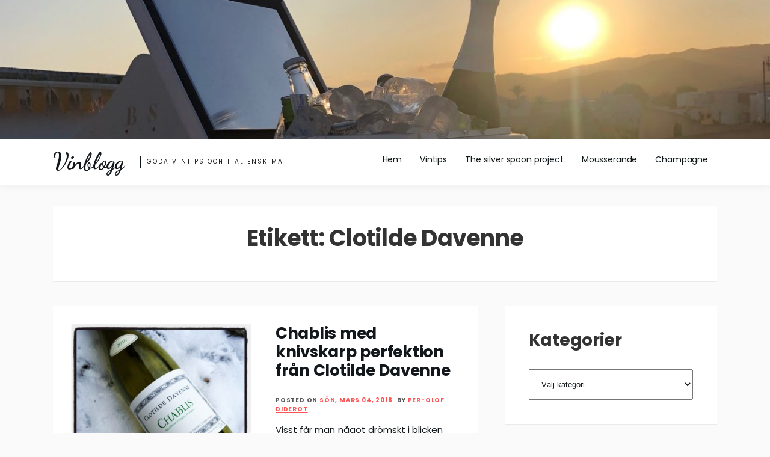

--- FILE ---
content_type: text/html; charset=UTF-8
request_url: https://www.diderot.se/tag/clotilde-davenne/
body_size: 9258
content:

<!doctype html>
<html lang="sv-SE">
<head>
	<meta charset="UTF-8">
	<meta name="viewport" content="width=device-width, initial-scale=1">
	<link rel="profile" href="https://gmpg.org/xfn/11">
	<title>Clotilde Davenne &#8211; Vinblogg </title>
<meta name='robots' content='max-image-preview:large' />
<link rel='dns-prefetch' href='//fonts.googleapis.com' />
<link rel="alternate" type="application/rss+xml" title="Vinblogg  &raquo; Webbflöde" href="https://www.diderot.se/feed/" />
<link rel="alternate" type="application/rss+xml" title="Vinblogg  &raquo; Kommentarsflöde" href="https://www.diderot.se/comments/feed/" />
<link rel="alternate" type="application/rss+xml" title="Vinblogg  &raquo; etikettflöde för Clotilde Davenne" href="https://www.diderot.se/tag/clotilde-davenne/feed/" />
<style id='wp-img-auto-sizes-contain-inline-css' type='text/css'>
img:is([sizes=auto i],[sizes^="auto," i]){contain-intrinsic-size:3000px 1500px}
/*# sourceURL=wp-img-auto-sizes-contain-inline-css */
</style>
<style id='wp-emoji-styles-inline-css' type='text/css'>

	img.wp-smiley, img.emoji {
		display: inline !important;
		border: none !important;
		box-shadow: none !important;
		height: 1em !important;
		width: 1em !important;
		margin: 0 0.07em !important;
		vertical-align: -0.1em !important;
		background: none !important;
		padding: 0 !important;
	}
/*# sourceURL=wp-emoji-styles-inline-css */
</style>
<style id='wp-block-library-inline-css' type='text/css'>
:root{--wp-block-synced-color:#7a00df;--wp-block-synced-color--rgb:122,0,223;--wp-bound-block-color:var(--wp-block-synced-color);--wp-editor-canvas-background:#ddd;--wp-admin-theme-color:#007cba;--wp-admin-theme-color--rgb:0,124,186;--wp-admin-theme-color-darker-10:#006ba1;--wp-admin-theme-color-darker-10--rgb:0,107,160.5;--wp-admin-theme-color-darker-20:#005a87;--wp-admin-theme-color-darker-20--rgb:0,90,135;--wp-admin-border-width-focus:2px}@media (min-resolution:192dpi){:root{--wp-admin-border-width-focus:1.5px}}.wp-element-button{cursor:pointer}:root .has-very-light-gray-background-color{background-color:#eee}:root .has-very-dark-gray-background-color{background-color:#313131}:root .has-very-light-gray-color{color:#eee}:root .has-very-dark-gray-color{color:#313131}:root .has-vivid-green-cyan-to-vivid-cyan-blue-gradient-background{background:linear-gradient(135deg,#00d084,#0693e3)}:root .has-purple-crush-gradient-background{background:linear-gradient(135deg,#34e2e4,#4721fb 50%,#ab1dfe)}:root .has-hazy-dawn-gradient-background{background:linear-gradient(135deg,#faaca8,#dad0ec)}:root .has-subdued-olive-gradient-background{background:linear-gradient(135deg,#fafae1,#67a671)}:root .has-atomic-cream-gradient-background{background:linear-gradient(135deg,#fdd79a,#004a59)}:root .has-nightshade-gradient-background{background:linear-gradient(135deg,#330968,#31cdcf)}:root .has-midnight-gradient-background{background:linear-gradient(135deg,#020381,#2874fc)}:root{--wp--preset--font-size--normal:16px;--wp--preset--font-size--huge:42px}.has-regular-font-size{font-size:1em}.has-larger-font-size{font-size:2.625em}.has-normal-font-size{font-size:var(--wp--preset--font-size--normal)}.has-huge-font-size{font-size:var(--wp--preset--font-size--huge)}.has-text-align-center{text-align:center}.has-text-align-left{text-align:left}.has-text-align-right{text-align:right}.has-fit-text{white-space:nowrap!important}#end-resizable-editor-section{display:none}.aligncenter{clear:both}.items-justified-left{justify-content:flex-start}.items-justified-center{justify-content:center}.items-justified-right{justify-content:flex-end}.items-justified-space-between{justify-content:space-between}.screen-reader-text{border:0;clip-path:inset(50%);height:1px;margin:-1px;overflow:hidden;padding:0;position:absolute;width:1px;word-wrap:normal!important}.screen-reader-text:focus{background-color:#ddd;clip-path:none;color:#444;display:block;font-size:1em;height:auto;left:5px;line-height:normal;padding:15px 23px 14px;text-decoration:none;top:5px;width:auto;z-index:100000}html :where(.has-border-color){border-style:solid}html :where([style*=border-top-color]){border-top-style:solid}html :where([style*=border-right-color]){border-right-style:solid}html :where([style*=border-bottom-color]){border-bottom-style:solid}html :where([style*=border-left-color]){border-left-style:solid}html :where([style*=border-width]){border-style:solid}html :where([style*=border-top-width]){border-top-style:solid}html :where([style*=border-right-width]){border-right-style:solid}html :where([style*=border-bottom-width]){border-bottom-style:solid}html :where([style*=border-left-width]){border-left-style:solid}html :where(img[class*=wp-image-]){height:auto;max-width:100%}:where(figure){margin:0 0 1em}html :where(.is-position-sticky){--wp-admin--admin-bar--position-offset:var(--wp-admin--admin-bar--height,0px)}@media screen and (max-width:600px){html :where(.is-position-sticky){--wp-admin--admin-bar--position-offset:0px}}

/*# sourceURL=wp-block-library-inline-css */
</style><style id='global-styles-inline-css' type='text/css'>
:root{--wp--preset--aspect-ratio--square: 1;--wp--preset--aspect-ratio--4-3: 4/3;--wp--preset--aspect-ratio--3-4: 3/4;--wp--preset--aspect-ratio--3-2: 3/2;--wp--preset--aspect-ratio--2-3: 2/3;--wp--preset--aspect-ratio--16-9: 16/9;--wp--preset--aspect-ratio--9-16: 9/16;--wp--preset--color--black: #000000;--wp--preset--color--cyan-bluish-gray: #abb8c3;--wp--preset--color--white: #ffffff;--wp--preset--color--pale-pink: #f78da7;--wp--preset--color--vivid-red: #cf2e2e;--wp--preset--color--luminous-vivid-orange: #ff6900;--wp--preset--color--luminous-vivid-amber: #fcb900;--wp--preset--color--light-green-cyan: #7bdcb5;--wp--preset--color--vivid-green-cyan: #00d084;--wp--preset--color--pale-cyan-blue: #8ed1fc;--wp--preset--color--vivid-cyan-blue: #0693e3;--wp--preset--color--vivid-purple: #9b51e0;--wp--preset--gradient--vivid-cyan-blue-to-vivid-purple: linear-gradient(135deg,rgb(6,147,227) 0%,rgb(155,81,224) 100%);--wp--preset--gradient--light-green-cyan-to-vivid-green-cyan: linear-gradient(135deg,rgb(122,220,180) 0%,rgb(0,208,130) 100%);--wp--preset--gradient--luminous-vivid-amber-to-luminous-vivid-orange: linear-gradient(135deg,rgb(252,185,0) 0%,rgb(255,105,0) 100%);--wp--preset--gradient--luminous-vivid-orange-to-vivid-red: linear-gradient(135deg,rgb(255,105,0) 0%,rgb(207,46,46) 100%);--wp--preset--gradient--very-light-gray-to-cyan-bluish-gray: linear-gradient(135deg,rgb(238,238,238) 0%,rgb(169,184,195) 100%);--wp--preset--gradient--cool-to-warm-spectrum: linear-gradient(135deg,rgb(74,234,220) 0%,rgb(151,120,209) 20%,rgb(207,42,186) 40%,rgb(238,44,130) 60%,rgb(251,105,98) 80%,rgb(254,248,76) 100%);--wp--preset--gradient--blush-light-purple: linear-gradient(135deg,rgb(255,206,236) 0%,rgb(152,150,240) 100%);--wp--preset--gradient--blush-bordeaux: linear-gradient(135deg,rgb(254,205,165) 0%,rgb(254,45,45) 50%,rgb(107,0,62) 100%);--wp--preset--gradient--luminous-dusk: linear-gradient(135deg,rgb(255,203,112) 0%,rgb(199,81,192) 50%,rgb(65,88,208) 100%);--wp--preset--gradient--pale-ocean: linear-gradient(135deg,rgb(255,245,203) 0%,rgb(182,227,212) 50%,rgb(51,167,181) 100%);--wp--preset--gradient--electric-grass: linear-gradient(135deg,rgb(202,248,128) 0%,rgb(113,206,126) 100%);--wp--preset--gradient--midnight: linear-gradient(135deg,rgb(2,3,129) 0%,rgb(40,116,252) 100%);--wp--preset--font-size--small: 13px;--wp--preset--font-size--medium: 20px;--wp--preset--font-size--large: 36px;--wp--preset--font-size--x-large: 42px;--wp--preset--spacing--20: 0.44rem;--wp--preset--spacing--30: 0.67rem;--wp--preset--spacing--40: 1rem;--wp--preset--spacing--50: 1.5rem;--wp--preset--spacing--60: 2.25rem;--wp--preset--spacing--70: 3.38rem;--wp--preset--spacing--80: 5.06rem;--wp--preset--shadow--natural: 6px 6px 9px rgba(0, 0, 0, 0.2);--wp--preset--shadow--deep: 12px 12px 50px rgba(0, 0, 0, 0.4);--wp--preset--shadow--sharp: 6px 6px 0px rgba(0, 0, 0, 0.2);--wp--preset--shadow--outlined: 6px 6px 0px -3px rgb(255, 255, 255), 6px 6px rgb(0, 0, 0);--wp--preset--shadow--crisp: 6px 6px 0px rgb(0, 0, 0);}:where(.is-layout-flex){gap: 0.5em;}:where(.is-layout-grid){gap: 0.5em;}body .is-layout-flex{display: flex;}.is-layout-flex{flex-wrap: wrap;align-items: center;}.is-layout-flex > :is(*, div){margin: 0;}body .is-layout-grid{display: grid;}.is-layout-grid > :is(*, div){margin: 0;}:where(.wp-block-columns.is-layout-flex){gap: 2em;}:where(.wp-block-columns.is-layout-grid){gap: 2em;}:where(.wp-block-post-template.is-layout-flex){gap: 1.25em;}:where(.wp-block-post-template.is-layout-grid){gap: 1.25em;}.has-black-color{color: var(--wp--preset--color--black) !important;}.has-cyan-bluish-gray-color{color: var(--wp--preset--color--cyan-bluish-gray) !important;}.has-white-color{color: var(--wp--preset--color--white) !important;}.has-pale-pink-color{color: var(--wp--preset--color--pale-pink) !important;}.has-vivid-red-color{color: var(--wp--preset--color--vivid-red) !important;}.has-luminous-vivid-orange-color{color: var(--wp--preset--color--luminous-vivid-orange) !important;}.has-luminous-vivid-amber-color{color: var(--wp--preset--color--luminous-vivid-amber) !important;}.has-light-green-cyan-color{color: var(--wp--preset--color--light-green-cyan) !important;}.has-vivid-green-cyan-color{color: var(--wp--preset--color--vivid-green-cyan) !important;}.has-pale-cyan-blue-color{color: var(--wp--preset--color--pale-cyan-blue) !important;}.has-vivid-cyan-blue-color{color: var(--wp--preset--color--vivid-cyan-blue) !important;}.has-vivid-purple-color{color: var(--wp--preset--color--vivid-purple) !important;}.has-black-background-color{background-color: var(--wp--preset--color--black) !important;}.has-cyan-bluish-gray-background-color{background-color: var(--wp--preset--color--cyan-bluish-gray) !important;}.has-white-background-color{background-color: var(--wp--preset--color--white) !important;}.has-pale-pink-background-color{background-color: var(--wp--preset--color--pale-pink) !important;}.has-vivid-red-background-color{background-color: var(--wp--preset--color--vivid-red) !important;}.has-luminous-vivid-orange-background-color{background-color: var(--wp--preset--color--luminous-vivid-orange) !important;}.has-luminous-vivid-amber-background-color{background-color: var(--wp--preset--color--luminous-vivid-amber) !important;}.has-light-green-cyan-background-color{background-color: var(--wp--preset--color--light-green-cyan) !important;}.has-vivid-green-cyan-background-color{background-color: var(--wp--preset--color--vivid-green-cyan) !important;}.has-pale-cyan-blue-background-color{background-color: var(--wp--preset--color--pale-cyan-blue) !important;}.has-vivid-cyan-blue-background-color{background-color: var(--wp--preset--color--vivid-cyan-blue) !important;}.has-vivid-purple-background-color{background-color: var(--wp--preset--color--vivid-purple) !important;}.has-black-border-color{border-color: var(--wp--preset--color--black) !important;}.has-cyan-bluish-gray-border-color{border-color: var(--wp--preset--color--cyan-bluish-gray) !important;}.has-white-border-color{border-color: var(--wp--preset--color--white) !important;}.has-pale-pink-border-color{border-color: var(--wp--preset--color--pale-pink) !important;}.has-vivid-red-border-color{border-color: var(--wp--preset--color--vivid-red) !important;}.has-luminous-vivid-orange-border-color{border-color: var(--wp--preset--color--luminous-vivid-orange) !important;}.has-luminous-vivid-amber-border-color{border-color: var(--wp--preset--color--luminous-vivid-amber) !important;}.has-light-green-cyan-border-color{border-color: var(--wp--preset--color--light-green-cyan) !important;}.has-vivid-green-cyan-border-color{border-color: var(--wp--preset--color--vivid-green-cyan) !important;}.has-pale-cyan-blue-border-color{border-color: var(--wp--preset--color--pale-cyan-blue) !important;}.has-vivid-cyan-blue-border-color{border-color: var(--wp--preset--color--vivid-cyan-blue) !important;}.has-vivid-purple-border-color{border-color: var(--wp--preset--color--vivid-purple) !important;}.has-vivid-cyan-blue-to-vivid-purple-gradient-background{background: var(--wp--preset--gradient--vivid-cyan-blue-to-vivid-purple) !important;}.has-light-green-cyan-to-vivid-green-cyan-gradient-background{background: var(--wp--preset--gradient--light-green-cyan-to-vivid-green-cyan) !important;}.has-luminous-vivid-amber-to-luminous-vivid-orange-gradient-background{background: var(--wp--preset--gradient--luminous-vivid-amber-to-luminous-vivid-orange) !important;}.has-luminous-vivid-orange-to-vivid-red-gradient-background{background: var(--wp--preset--gradient--luminous-vivid-orange-to-vivid-red) !important;}.has-very-light-gray-to-cyan-bluish-gray-gradient-background{background: var(--wp--preset--gradient--very-light-gray-to-cyan-bluish-gray) !important;}.has-cool-to-warm-spectrum-gradient-background{background: var(--wp--preset--gradient--cool-to-warm-spectrum) !important;}.has-blush-light-purple-gradient-background{background: var(--wp--preset--gradient--blush-light-purple) !important;}.has-blush-bordeaux-gradient-background{background: var(--wp--preset--gradient--blush-bordeaux) !important;}.has-luminous-dusk-gradient-background{background: var(--wp--preset--gradient--luminous-dusk) !important;}.has-pale-ocean-gradient-background{background: var(--wp--preset--gradient--pale-ocean) !important;}.has-electric-grass-gradient-background{background: var(--wp--preset--gradient--electric-grass) !important;}.has-midnight-gradient-background{background: var(--wp--preset--gradient--midnight) !important;}.has-small-font-size{font-size: var(--wp--preset--font-size--small) !important;}.has-medium-font-size{font-size: var(--wp--preset--font-size--medium) !important;}.has-large-font-size{font-size: var(--wp--preset--font-size--large) !important;}.has-x-large-font-size{font-size: var(--wp--preset--font-size--x-large) !important;}
/*# sourceURL=global-styles-inline-css */
</style>

<style id='classic-theme-styles-inline-css' type='text/css'>
/*! This file is auto-generated */
.wp-block-button__link{color:#fff;background-color:#32373c;border-radius:9999px;box-shadow:none;text-decoration:none;padding:calc(.667em + 2px) calc(1.333em + 2px);font-size:1.125em}.wp-block-file__button{background:#32373c;color:#fff;text-decoration:none}
/*# sourceURL=/wp-includes/css/classic-themes.min.css */
</style>
<link rel='stylesheet' id='amazorize-font-google-css' href='https://fonts.googleapis.com/css?family=Poppins%3A400%2C700%7CDancing+Script%3A400%2C700%7COpen+Sans%3A400%2C700&#038;display=swap&#038;ver=6.9' type='text/css' media='all' />
<link rel='stylesheet' id='font-awesome-css' href='https://www.diderot.se/wp-content/themes/amazorize/css/all.css?ver=6.9' type='text/css' media='all' />
<link rel='stylesheet' id='amazorize-style-css' href='https://www.diderot.se/wp-content/themes/amazorize/style.css?ver=6.9' type='text/css' media='all' />
<script type="text/javascript" src="https://www.diderot.se/wp-includes/js/jquery/jquery.min.js?ver=3.7.1" id="jquery-core-js"></script>
<script type="text/javascript" src="https://www.diderot.se/wp-includes/js/jquery/jquery-migrate.min.js?ver=3.4.1" id="jquery-migrate-js"></script>
<link rel="https://api.w.org/" href="https://www.diderot.se/wp-json/" /><link rel="alternate" title="JSON" type="application/json" href="https://www.diderot.se/wp-json/wp/v2/tags/72" /><link rel="EditURI" type="application/rsd+xml" title="RSD" href="https://www.diderot.se/xmlrpc.php?rsd" />
<meta name="generator" content="WordPress 6.9" />
<style>[class*=" icon-oc-"],[class^=icon-oc-]{speak:none;font-style:normal;font-weight:400;font-variant:normal;text-transform:none;line-height:1;-webkit-font-smoothing:antialiased;-moz-osx-font-smoothing:grayscale}.icon-oc-one-com-white-32px-fill:before{content:"901"}.icon-oc-one-com:before{content:"900"}#one-com-icon,.toplevel_page_onecom-wp .wp-menu-image{speak:none;display:flex;align-items:center;justify-content:center;text-transform:none;line-height:1;-webkit-font-smoothing:antialiased;-moz-osx-font-smoothing:grayscale}.onecom-wp-admin-bar-item>a,.toplevel_page_onecom-wp>.wp-menu-name{font-size:16px;font-weight:400;line-height:1}.toplevel_page_onecom-wp>.wp-menu-name img{width:69px;height:9px;}.wp-submenu-wrap.wp-submenu>.wp-submenu-head>img{width:88px;height:auto}.onecom-wp-admin-bar-item>a img{height:7px!important}.onecom-wp-admin-bar-item>a img,.toplevel_page_onecom-wp>.wp-menu-name img{opacity:.8}.onecom-wp-admin-bar-item.hover>a img,.toplevel_page_onecom-wp.wp-has-current-submenu>.wp-menu-name img,li.opensub>a.toplevel_page_onecom-wp>.wp-menu-name img{opacity:1}#one-com-icon:before,.onecom-wp-admin-bar-item>a:before,.toplevel_page_onecom-wp>.wp-menu-image:before{content:'';position:static!important;background-color:rgba(240,245,250,.4);border-radius:102px;width:18px;height:18px;padding:0!important}.onecom-wp-admin-bar-item>a:before{width:14px;height:14px}.onecom-wp-admin-bar-item.hover>a:before,.toplevel_page_onecom-wp.opensub>a>.wp-menu-image:before,.toplevel_page_onecom-wp.wp-has-current-submenu>.wp-menu-image:before{background-color:#76b82a}.onecom-wp-admin-bar-item>a{display:inline-flex!important;align-items:center;justify-content:center}#one-com-logo-wrapper{font-size:4em}#one-com-icon{vertical-align:middle}.imagify-welcome{display:none !important;}</style>	<style type="text/css">

		blockquote,
		.related-title,
		.comment-reply-title {
			border-color: #ff5252;
		}
		.related-title,
		.comment-reply-title,
		.main-navigation ul li:hover > a,
		.main-navigation ul li > a:hover,
		.main-navigation ul li.current-menu-parent > a,
		.main-navigation ul li.current-menu-ancestor > a,
		.main-navigation ul li.current_page_ancestor > a,
		.main-navigation ul li.current-menu-item a,
		.entry-content .entry-title a:hover,
		.entry-meta span a,
		.entry-footer span a,
		.entry-meta span a:hover,
		.entry-footer span a:hover,
		.page-numbers.current,
		.pagination a:hover,
		.posts-related ul.related-grid li .related-ptitle:hover,
		.widget ul li a:hover {
			color: #ff5252;
		}
		.related-title:after,
		.comment-reply-title:after {
			background-color: #ff5252;
		}

		.xgnotification-top a {
			background-color: #ff5252;
		}
		.xgnotification-top a:hover {
			background-color: #11171a;
		}

	</style>
	<link rel="icon" href="https://www.diderot.se/wp-content/uploads/2019/04/cropped-seleque-32x32.jpeg" sizes="32x32" />
<link rel="icon" href="https://www.diderot.se/wp-content/uploads/2019/04/cropped-seleque-192x192.jpeg" sizes="192x192" />
<link rel="apple-touch-icon" href="https://www.diderot.se/wp-content/uploads/2019/04/cropped-seleque-180x180.jpeg" />
<meta name="msapplication-TileImage" content="https://www.diderot.se/wp-content/uploads/2019/04/cropped-seleque-270x270.jpeg" />
</head>

<body class="archive tag tag-clotilde-davenne tag-72 wp-theme-amazorize hfeed right-sidebar">
<div id="page" class="site">
	<a class="skip-link screen-reader-text" href="#content">Skip to content</a>

	<header id="masthead" class="banner-shadow sheader site-header clearfix">
		
		
					<div id="site-header" class="clearfix" >
				<a href="https://www.diderot.se/" rel="home">
					<img src="https://www.diderot.se/wp-content/uploads/2019/09/cropped-IMG_8681-7.jpg" width="1366" height="247" alt="">
				</a>
			</div>
		
		
		<div class="clearfix">
		
			<div class="content-wrap">
								
				
					<div class="site-branding">

													<h2 class="site-title"><a href="https://www.diderot.se/" rel="home">Vinblogg </a></h2>
													<p class="site-description">Goda vintips och italiensk mat</p>
						
					</div><!-- .site-branding -->

				
				<nav id="primary-site-navigation" class="primary-menu main-navigation">
					
					<div class="menu-aktuellt-2-container"><ul id="primary-menu" class="pmenu"><li id="menu-item-656" class="menu-item menu-item-type-custom menu-item-object-custom menu-item-home menu-item-656"><a href="https://www.diderot.se">Hem</a></li>
<li id="menu-item-663" class="menu-item menu-item-type-taxonomy menu-item-object-category menu-item-663"><a href="https://www.diderot.se/category/category17/">Vintips</a></li>
<li id="menu-item-665" class="menu-item menu-item-type-taxonomy menu-item-object-category menu-item-665"><a href="https://www.diderot.se/category/category11/">The silver spoon project</a></li>
<li id="menu-item-2172" class="menu-item menu-item-type-taxonomy menu-item-object-category menu-item-2172"><a href="https://www.diderot.se/category/mousserande/">Mousserande</a></li>
<li id="menu-item-2174" class="menu-item menu-item-type-taxonomy menu-item-object-category menu-item-2174"><a href="https://www.diderot.se/category/category14/">Champagne</a></li>
</ul></div>
				</nav><!-- #primary-site-navigation -->
			</div>
		</div>

		<div class="super-menu clearfix">
			<div class="super-menu-nav">

				<button class="icon-toggle">
					<span class="inner-line">Toggle Main Menu</span>
				</button>

				<span class="inner-label">Menu</span>

			</div>
		</div>
	</header><!-- #masthead -->

	
		<div class="section-page-header">
			<div class="content-wrap">
				<header class="archive-page-header">
					<h1 class="page-title">Etikett: <span>Clotilde Davenne</span></h1>				</header>
			</div>
		</div><!-- .section-page-header -->

	
	<div id="content" class="site-content clearfix">
		<div class="content-wrap">
	<div id="primary" class="featured-content content-area">
		<main id="main" class="site-main">

		
			
<article id="post-37" class="post-list posts-entry fbox post-37 post type-post status-publish format-standard has-post-thumbnail hentry category-category17 tag-chablis tag-clotilde-davenne tag-frankrike">

			
		<div class="featured-thumbnail">
			<a href="https://www.diderot.se/2018/03/04/chablis-med-knivskarp-perfektion-fran-clotilde-davenne-643/" rel="bookmark"><img width="400" height="400" src="https://www.diderot.se/wp-content/uploads/2018/03/1520176600.jpg" class="attachment-amazorize-large size-amazorize-large wp-post-image" alt="" decoding="async" fetchpriority="high" srcset="https://www.diderot.se/wp-content/uploads/2018/03/1520176600.jpg 400w, https://www.diderot.se/wp-content/uploads/2018/03/1520176600-300x300.jpg 300w" sizes="(max-width: 400px) 100vw, 400px" /></a>
		</div>

	
	<div class="entry-content">

		<header class="entry-header">
			<h2 class="entry-title"><a href="https://www.diderot.se/2018/03/04/chablis-med-knivskarp-perfektion-fran-clotilde-davenne-643/" rel="bookmark">Chablis med knivskarp perfektion från Clotilde Davenne</a></h2>			<div class="entry-meta">
				<div class="entry-meta"><span class="posted-on">Posted on <a href="https://www.diderot.se/2018/03/04/chablis-med-knivskarp-perfektion-fran-clotilde-davenne-643/" rel="bookmark"><time class="entry-date published" datetime="2018-03-04T16:17:01+01:00">sön, mars 04, 2018</time><time class="updated" datetime="2019-10-09T16:10:53+02:00">ons, oktober 09, 2019</time></a></span><span class="byline"> by <span class="author vcard"><a class="url fn n" href="https://www.diderot.se/author/per-olofdiderot-se/">Per-Olof Diderot</a></span></span></div><!-- .entry-meta -->			</div><!-- .entry-meta -->
					</header><!-- .entry-header -->

		<p>Visst får man något drömskt i blicken och &#8230;</p>

		<p class="more-link-wrap">
			<a href="https://www.diderot.se/2018/03/04/chablis-med-knivskarp-perfektion-fran-clotilde-davenne-643/">Continue Reading &rarr;</a>
		</p>
	</div><!-- .entry-content -->
	
</article><!-- #post-37 -->

		</main><!-- #main -->
	</div><!-- #primary -->


<aside id="secondary" class="featured-sidebar widget-area">
	<section id="categories-3" class="fbox widget widget_categories"><div class="swidget-inner"><div class="swidget"><h3 class="widget-title">Kategorier</h3></div><form action="https://www.diderot.se" method="get"><label class="screen-reader-text" for="cat">Kategorier</label><select  name='cat' id='cat' class='postform'>
	<option value='-1'>Välj kategori</option>
	<option class="level-0" value="276">Argentina&nbsp;&nbsp;(2)</option>
	<option class="level-0" value="355">Australien&nbsp;&nbsp;(1)</option>
	<option class="level-1" value="356">&nbsp;&nbsp;&nbsp;Victoria&nbsp;&nbsp;(1)</option>
	<option class="level-0" value="7">Bourgogne&nbsp;&nbsp;(4)</option>
	<option class="level-0" value="93">Cava&nbsp;&nbsp;(4)</option>
	<option class="level-0" value="5">Champagne&nbsp;&nbsp;(37)</option>
	<option class="level-0" value="323">Chianti&nbsp;&nbsp;(1)</option>
	<option class="level-0" value="334">Chile&nbsp;&nbsp;(1)</option>
	<option class="level-0" value="339">Cider&nbsp;&nbsp;(1)</option>
	<option class="level-0" value="14">Druvor&nbsp;&nbsp;(1)</option>
	<option class="level-0" value="6">Franciacorta&nbsp;&nbsp;(2)</option>
	<option class="level-0" value="9">Goda råvaror via e-handel&nbsp;&nbsp;(1)</option>
	<option class="level-0" value="243">Guide Michelin restauranger&nbsp;&nbsp;(2)</option>
	<option class="level-0" value="19">Intressanta bloggar&nbsp;&nbsp;(2)</option>
	<option class="level-0" value="200">Italienska viner&nbsp;&nbsp;(9)</option>
	<option class="level-1" value="305">&nbsp;&nbsp;&nbsp;Barolo&nbsp;&nbsp;(1)</option>
	<option class="level-1" value="322">&nbsp;&nbsp;&nbsp;Chianti&nbsp;&nbsp;(1)</option>
	<option class="level-1" value="329">&nbsp;&nbsp;&nbsp;Toskana&nbsp;&nbsp;(4)</option>
	<option class="level-0" value="22">Julklappar&nbsp;&nbsp;(3)</option>
	<option class="level-0" value="220">Languedoc-Roussillion&nbsp;&nbsp;(4)</option>
	<option class="level-0" value="15">Mat och Vin&nbsp;&nbsp;(15)</option>
	<option class="level-0" value="207">Matblogg&nbsp;&nbsp;(2)</option>
	<option class="level-0" value="202">Mendoza&nbsp;&nbsp;(1)</option>
	<option class="level-0" value="32">Mousserande&nbsp;&nbsp;(20)</option>
	<option class="level-0" value="345">Nya Zeeland&nbsp;&nbsp;(1)</option>
	<option class="level-0" value="8">Nyheter på systembolaget&nbsp;&nbsp;(27)</option>
	<option class="level-0" value="18">Övriga drycker&nbsp;&nbsp;(17)</option>
	<option class="level-0" value="21">Övrigt&nbsp;&nbsp;(25)</option>
	<option class="level-0" value="289">Piemonte&nbsp;&nbsp;(1)</option>
	<option class="level-0" value="352">Pilgrimsvandring&nbsp;&nbsp;(1)</option>
	<option class="level-0" value="267">Portugal&nbsp;&nbsp;(2)</option>
	<option class="level-0" value="259">Portvin&nbsp;&nbsp;(1)</option>
	<option class="level-0" value="12">Producenter&nbsp;&nbsp;(11)</option>
	<option class="level-0" value="215">Restauranger i Sverige&nbsp;&nbsp;(1)</option>
	<option class="level-0" value="264">Rheinhessen&nbsp;&nbsp;(2)</option>
	<option class="level-0" value="204">Rhône&nbsp;&nbsp;(3)</option>
	<option class="level-0" value="237">Spanien&nbsp;&nbsp;(5)</option>
	<option class="level-1" value="238">&nbsp;&nbsp;&nbsp;Alicante&nbsp;&nbsp;(2)</option>
	<option class="level-1" value="307">&nbsp;&nbsp;&nbsp;Bierzo&nbsp;&nbsp;(1)</option>
	<option class="level-1" value="251">&nbsp;&nbsp;&nbsp;Rioja&nbsp;&nbsp;(2)</option>
	<option class="level-0" value="231">Spanska viner&nbsp;&nbsp;(2)</option>
	<option class="level-1" value="245">&nbsp;&nbsp;&nbsp;Montsant&nbsp;&nbsp;(1)</option>
	<option class="level-0" value="302">Sydafrika&nbsp;&nbsp;(3)</option>
	<option class="level-0" value="4">The silver spoon project&nbsp;&nbsp;(162)</option>
	<option class="level-0" value="11">Tidigare vintips&nbsp;&nbsp;(52)</option>
	<option class="level-0" value="20">Till livet!&nbsp;&nbsp;(16)</option>
	<option class="level-0" value="265">Tillfälliga sortimentet&nbsp;&nbsp;(6)</option>
	<option class="level-0" value="85">Toskana&nbsp;&nbsp;(4)</option>
	<option class="level-0" value="281">Tyskland&nbsp;&nbsp;(4)</option>
	<option class="level-0" value="1">Uncategorised&nbsp;&nbsp;(15)</option>
	<option class="level-0" value="272">Veneto&nbsp;&nbsp;(1)</option>
	<option class="level-0" value="2">Viner inför helgen!&nbsp;&nbsp;(30)</option>
	<option class="level-0" value="16">Vinhandlare&nbsp;&nbsp;(3)</option>
	<option class="level-0" value="17">Vinprovning&nbsp;&nbsp;(3)</option>
	<option class="level-0" value="13">Vinresor&nbsp;&nbsp;(8)</option>
	<option class="level-0" value="3">Vintips&nbsp;&nbsp;(266)</option>
	<option class="level-0" value="295">Vouvray&nbsp;&nbsp;(1)</option>
	<option class="level-0" value="312">Whisky&nbsp;&nbsp;(1)</option>
	<option class="level-0" value="10">Wine of the year&nbsp;&nbsp;(23)</option>
</select>
</form><script type="text/javascript">
/* <![CDATA[ */

( ( dropdownId ) => {
	const dropdown = document.getElementById( dropdownId );
	function onSelectChange() {
		setTimeout( () => {
			if ( 'escape' === dropdown.dataset.lastkey ) {
				return;
			}
			if ( dropdown.value && parseInt( dropdown.value ) > 0 && dropdown instanceof HTMLSelectElement ) {
				dropdown.parentElement.submit();
			}
		}, 250 );
	}
	function onKeyUp( event ) {
		if ( 'Escape' === event.key ) {
			dropdown.dataset.lastkey = 'escape';
		} else {
			delete dropdown.dataset.lastkey;
		}
	}
	function onClick() {
		delete dropdown.dataset.lastkey;
	}
	dropdown.addEventListener( 'keyup', onKeyUp );
	dropdown.addEventListener( 'click', onClick );
	dropdown.addEventListener( 'change', onSelectChange );
})( "cat" );

//# sourceURL=WP_Widget_Categories%3A%3Awidget
/* ]]> */
</script>
</div></section></aside><!-- #secondary -->
		</div>
	</div><!-- #content -->

	<footer id="colophon" class="site-footer clearfix">
		
		<div class="content-wrap">
			
			<div class="site-info">

				Theme Design &amp; Developed By
				<a href="http://opensumo.com/amazorize/" target="_blank">OpenSumo </a>
			
			</div><!-- .site-info -->

			
		</div>

	</footer><!-- #colophon -->
</div><!-- #page -->

<div id="smobile-menu" class="mobile-only"></div>
<div id="mobile-menu-overlay"></div>

<script type="speculationrules">
{"prefetch":[{"source":"document","where":{"and":[{"href_matches":"/*"},{"not":{"href_matches":["/wp-*.php","/wp-admin/*","/wp-content/uploads/*","/wp-content/*","/wp-content/plugins/*","/wp-content/themes/amazorize/*","/*\\?(.+)"]}},{"not":{"selector_matches":"a[rel~=\"nofollow\"]"}},{"not":{"selector_matches":".no-prefetch, .no-prefetch a"}}]},"eagerness":"conservative"}]}
</script>
<script>
//check if url has hash component, if so send ajax and redirect on response. If redirect_url is not
// present in response do nothing.
var urlHash = window.location.hash;
if (urlHash && urlHash.indexOf('#post') > -1) {
	var pid = urlHash.replace('#post', '');

	if(Number.isInteger(parseInt(pid))){
		var data = {
			action: 'ilo_post_redirect',
			pid: pid
		};
		jQuery.post('https://www.diderot.se/wp-admin/admin-ajax.php', data).success(function(res, status) {
			if (res.redirect_url) {
				window.location.href = res.redirect_url;
			}
		});
	}    
}
</script>

<script type="text/javascript" src="https://www.diderot.se/wp-content/themes/amazorize/js/navigation.js?ver=1.1" id="amazorize-navigation-js"></script>
<script type="text/javascript" src="https://www.diderot.se/wp-content/themes/amazorize/js/skip-link-focus-fix.js?ver=1.1" id="amazorize-skip-link-focus-fix-js"></script>
<script type="text/javascript" src="https://www.diderot.se/wp-content/themes/amazorize/js/script.js?ver=1.1" id="amazorize-script-js"></script>
<script id="wp-emoji-settings" type="application/json">
{"baseUrl":"https://s.w.org/images/core/emoji/17.0.2/72x72/","ext":".png","svgUrl":"https://s.w.org/images/core/emoji/17.0.2/svg/","svgExt":".svg","source":{"concatemoji":"https://www.diderot.se/wp-includes/js/wp-emoji-release.min.js?ver=6.9"}}
</script>
<script type="module">
/* <![CDATA[ */
/*! This file is auto-generated */
const a=JSON.parse(document.getElementById("wp-emoji-settings").textContent),o=(window._wpemojiSettings=a,"wpEmojiSettingsSupports"),s=["flag","emoji"];function i(e){try{var t={supportTests:e,timestamp:(new Date).valueOf()};sessionStorage.setItem(o,JSON.stringify(t))}catch(e){}}function c(e,t,n){e.clearRect(0,0,e.canvas.width,e.canvas.height),e.fillText(t,0,0);t=new Uint32Array(e.getImageData(0,0,e.canvas.width,e.canvas.height).data);e.clearRect(0,0,e.canvas.width,e.canvas.height),e.fillText(n,0,0);const a=new Uint32Array(e.getImageData(0,0,e.canvas.width,e.canvas.height).data);return t.every((e,t)=>e===a[t])}function p(e,t){e.clearRect(0,0,e.canvas.width,e.canvas.height),e.fillText(t,0,0);var n=e.getImageData(16,16,1,1);for(let e=0;e<n.data.length;e++)if(0!==n.data[e])return!1;return!0}function u(e,t,n,a){switch(t){case"flag":return n(e,"\ud83c\udff3\ufe0f\u200d\u26a7\ufe0f","\ud83c\udff3\ufe0f\u200b\u26a7\ufe0f")?!1:!n(e,"\ud83c\udde8\ud83c\uddf6","\ud83c\udde8\u200b\ud83c\uddf6")&&!n(e,"\ud83c\udff4\udb40\udc67\udb40\udc62\udb40\udc65\udb40\udc6e\udb40\udc67\udb40\udc7f","\ud83c\udff4\u200b\udb40\udc67\u200b\udb40\udc62\u200b\udb40\udc65\u200b\udb40\udc6e\u200b\udb40\udc67\u200b\udb40\udc7f");case"emoji":return!a(e,"\ud83e\u1fac8")}return!1}function f(e,t,n,a){let r;const o=(r="undefined"!=typeof WorkerGlobalScope&&self instanceof WorkerGlobalScope?new OffscreenCanvas(300,150):document.createElement("canvas")).getContext("2d",{willReadFrequently:!0}),s=(o.textBaseline="top",o.font="600 32px Arial",{});return e.forEach(e=>{s[e]=t(o,e,n,a)}),s}function r(e){var t=document.createElement("script");t.src=e,t.defer=!0,document.head.appendChild(t)}a.supports={everything:!0,everythingExceptFlag:!0},new Promise(t=>{let n=function(){try{var e=JSON.parse(sessionStorage.getItem(o));if("object"==typeof e&&"number"==typeof e.timestamp&&(new Date).valueOf()<e.timestamp+604800&&"object"==typeof e.supportTests)return e.supportTests}catch(e){}return null}();if(!n){if("undefined"!=typeof Worker&&"undefined"!=typeof OffscreenCanvas&&"undefined"!=typeof URL&&URL.createObjectURL&&"undefined"!=typeof Blob)try{var e="postMessage("+f.toString()+"("+[JSON.stringify(s),u.toString(),c.toString(),p.toString()].join(",")+"));",a=new Blob([e],{type:"text/javascript"});const r=new Worker(URL.createObjectURL(a),{name:"wpTestEmojiSupports"});return void(r.onmessage=e=>{i(n=e.data),r.terminate(),t(n)})}catch(e){}i(n=f(s,u,c,p))}t(n)}).then(e=>{for(const n in e)a.supports[n]=e[n],a.supports.everything=a.supports.everything&&a.supports[n],"flag"!==n&&(a.supports.everythingExceptFlag=a.supports.everythingExceptFlag&&a.supports[n]);var t;a.supports.everythingExceptFlag=a.supports.everythingExceptFlag&&!a.supports.flag,a.supports.everything||((t=a.source||{}).concatemoji?r(t.concatemoji):t.wpemoji&&t.twemoji&&(r(t.twemoji),r(t.wpemoji)))});
//# sourceURL=https://www.diderot.se/wp-includes/js/wp-emoji-loader.min.js
/* ]]> */
</script>
<script id="ocvars">var ocSiteMeta = {plugins: {"a3e4aa5d9179da09d8af9b6802f861a8": 1,"a3fe9dc9824eccbd72b7e5263258ab2c": 0}}</script></body>
</html>
